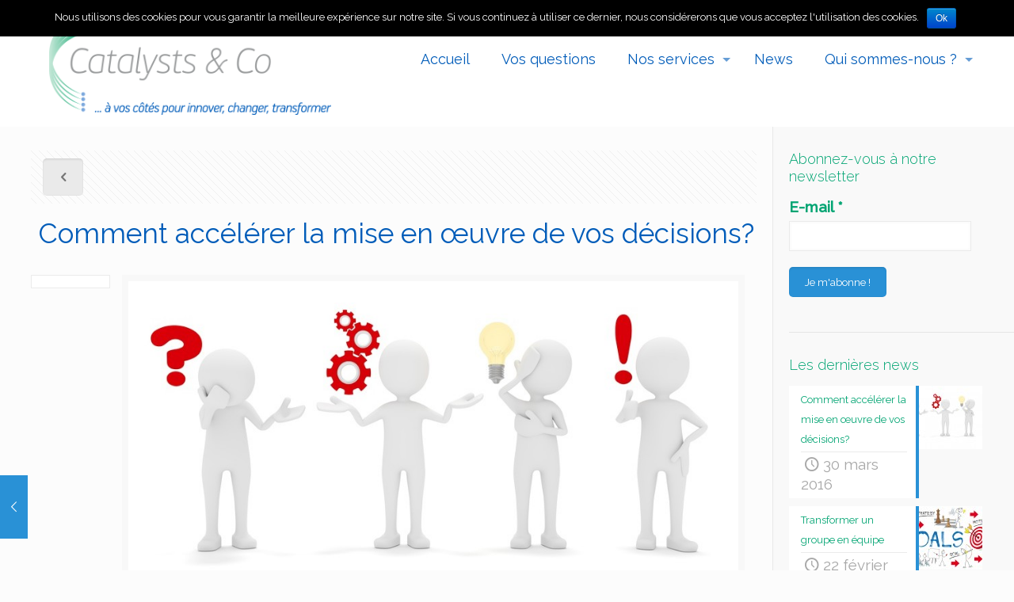

--- FILE ---
content_type: text/plain
request_url: https://www.google-analytics.com/j/collect?v=1&_v=j102&a=1340135919&t=pageview&_s=1&dl=https%3A%2F%2Fwww.catalysts-and-co.com%2Fcomment-accelerer-la-mise-en-oeuvre-de-vos-decisions%2F&ul=en-us%40posix&dt=Comment%20acc%C3%A9l%C3%A9rer%20la%20mise%20en%20%C5%93uvre%20de%20vos%20d%C3%A9cisions%3F%20%E2%80%93%20Catalysts%20And%20Co&sr=1280x720&vp=1280x720&_u=IEBAAEABAAAAACAAI~&jid=1141558233&gjid=128277529&cid=1464637272.1768443406&tid=UA-63435696-1&_gid=1864311288.1768443406&_r=1&_slc=1&z=1043564492
body_size: -453
content:
2,cG-QMYXJ4FWY8